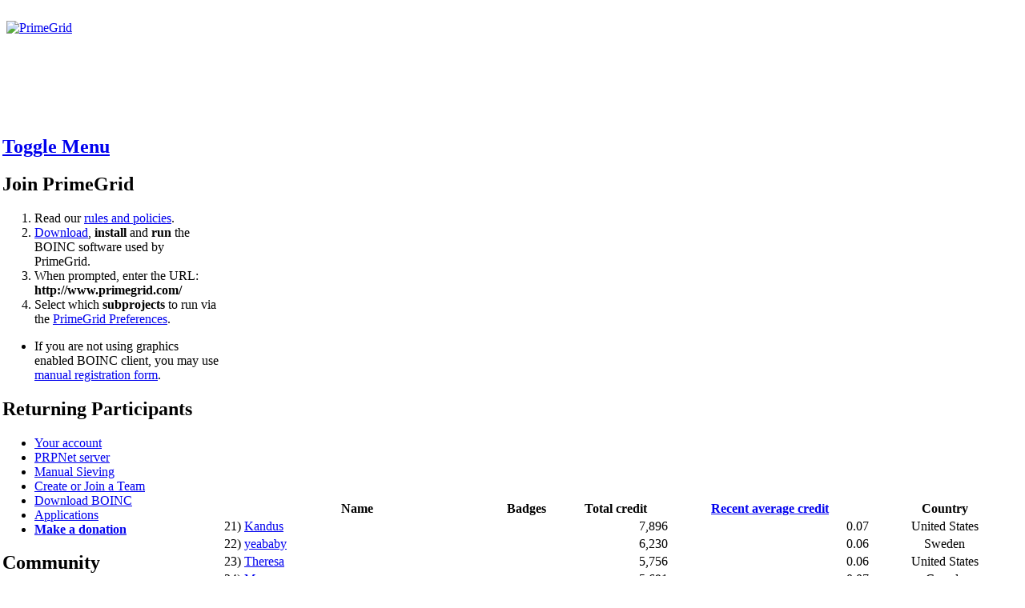

--- FILE ---
content_type: text/html; charset=utf-8
request_url: http://www.primegrid.com/team_members.php?teamid=551&sort_by=total_credit&offset=20
body_size: 2764
content:
<!DOCTYPE html PUBLIC "-//W3C//DTD HTML 4.01 Transitional//EN" "http://www.w3.org/TR/html4/loose.dtd"><html><head><title>Members of Calm Chaos</title>
<link rel=stylesheet type="text/css" href="/main.css" media="all" />
        <link rel=stylesheet type="text/css" href="/style3.css">
        <link rel=alternate type="application/rss+xml" title="PrimeGrid RSS 2.0" href="/rss_main.php">
	<meta name="verify-webtopay" content="a53556e8b51f31fd2a93e126f459277e">
        <link rel=stylesheet type="text/css" href="/navbar.css" media="all" />
        
        </head>
    <body>
        <link rel="icon" type="image/png" href="/images/favicon_16.png" />
        <script>
        if(window.location.host.split(".")[0] !== "www") {
            window.location.replace(
                [window.location.protocol, 
                 ["www"].concat(window.location.host.split(".")).join(".")].join("//"));
        }
        </script>

    <div id="top">&nbsp;
    <div id="message">
        <a href="/" class="header">
            <img src="/img/primegrid_logo_2023.svg" width="468" height="60" alt="PrimeGrid" title="PrimeGrid" />
        </a><br/>
        <a href="/donations.php" style="color: #ffffff; padding-left: 10px;">Please visit donation page to help the project cover running costs for this month</a>
        <div style="padding-left: 45px;">
            </div>
    </div> <div id="boincstats">
</div>

      </div><table style="position: absolute; clear: both; margin-top: 85px; left: 0; width: calc(100% - 4px)"><tr>
    <td class="table_nb" style="width: 270px;"><h2><a href="/team_members.php?teamid=551&sort_by=total_credit&offset=20&menu=top">Toggle Menu</a></h2><h2>Join PrimeGrid</h2>

    <div>
        <ol>
            <li class="menu_r1">Read our <a href="/info.php">rules and policies</a>.</li>
            <li class="menu_r2"><a href="https://boinc.berkeley.edu/download.php">Download</a>,
                <strong>install</strong> and <strong>run</strong> the BOINC software used
                by PrimeGrid.</li>
            <li class="menu_r1">When prompted, enter the URL:<br />
                <strong>http://www.primegrid.com/</strong></li>
            <li class="menu_r2">Select which <strong>subprojects</strong> to run via the
                <a href="/prefs.php?subset=project">PrimeGrid Preferences</a>.
        </ol>
        <ul>
            <li class="menu_r1">If you are not using graphics enabled BOINC client, you may use
                <a href="https://www.primegrid.com/create_account_form.php">manual registration form</a>.
            </li>
        </ul>
    </div>

      <h2>Returning Participants</h2>

      <ul>
        <li class="menu_r1"><a href="/home.php">Your account</a></li>
        <li class="menu_r2"><a href="http://prpnet.primegrid.com" target="_blank">PRPNet server</a></li>
        <li class="menu_r1"><a href="/show_sieving.php">Manual Sieving</a></li>
        <li class="menu_r2"><a href="/team.php">Create or Join a Team</a></li>
        <li class="menu_r1"><a href="https://boinc.berkeley.edu/download.php">Download BOINC</a></li>
        <li class="menu_r2"><a href="/apps.php">Applications</a></li>
        <li class="menu_r1"><a href="/donations.php"><b>Make a donation</b></a></li>
      </ul>

      <h2>Community</h2>
      <ul>        <li class="menu_r1"><a href="/profile_menu.php">Participant Profiles</a></li>
        <li class="menu_r2"><a href="/forum_index.php">PrimeGrid Message boards</a></li>  <li class="menu_r1"><a href="https://discord.gg/N2mCaQz" target="_blank">PrimeGrid Discord chat server [external]</a></li>        <li class="menu_r2"><a href="http://primegrid.wikia.com/wiki/PrimeGrid_Wiki" target="_blank">PrimeGrid Wiki [external]</a></li>
        <li class="menu_r1"><a href="https://www.mersenneforum.org/forumdisplay.php?f=67" target="_blank">Mersenneforum.org Forums [external]</a></li>
      </ul>

      <h2>Leader Boards</h2>
      <ul>
        <li class="menu_r1"><a href="/challenge/challenge.php">Challenge Series</a></li>
        <li class="menu_r2"><a href="/top_countries.php">Top Countries</a></li>
        <li class="menu_r1"><a href="/top_users.php">Top Participants</a></li>
        <li class="menu_r2"><a href="/top_hosts.php">Top Computers</a></li>
        <li class="menu_r1"><a href="/top_teams.php">Top Teams</a></li>
        <li class="menu_r2"><a href="/primes/?section=topusers&amp;by=score">Top Prime Finders</a></li>
      </ul>

      <h2>Results</h2>
      <ul>
        <li class="menu_r1"><a href="/primes/mega_primes.php">PrimeGrid Mega Primes</a></li>
        <li class="menu_r2"><a href="/primes/primes.php">PrimeGrid Primes by Project</a></li>
        <li class="menu_r1"><a href="/stats_ap26.php">PrimeGrid AP27</a></li>
        <li class="menu_r2"><a href="/stats_ww.php">PrimeGrid Wieferich &amp; WSS</a></li>
        <li class="menu_r1"><a href="/pubresults.php">Published results</a></li>
      </ul>

      <h2>Other</h2>
      <ul><li class="menu_r1"><a href="/server_status.php">Server status</a></li><li class="menu_r2"><a href="/server_status_subprojects.php">Subproject status</a></li><li class="menu_r1"><a href="/server_status_tasks.php">Task status</a></li><li class="menu_r2"><a href="/gpu_list.php">Fastest GPUs</a></li><li class="menu_r1"><a href="/cpu_list.php">Fastest CPUs</a></li><li class="menu_r2"><a href="/host_stats.php">Computer types</a></li>      </ul>
    <a href="/amuck.php"><span style="display: none;">drummers-lowrise</span></a>

<br />    </td><td class="table_nb"><table class=bordered width="100%"><tr>
        <th>Name</th>
        <th>Badges</th>
    <th>Total credit</th><th><a href=team_members.php?teamid=551&amp;sort_by=expavg_credit&amp;offset=20>Recent average credit</a></th>
        <th>Country</th>
        </tr>
    <tr class=row1>
            <td align=left>21)  <a href="http://www.primegrid.com/show_user.php?userid=31357">Kandus</a></td>
        <td></td>
                <td align=right>7,896</td>
                <td align=right>0.07</td>
            
            <td align=center>United States</td>
            </tr>
        <tr class=row1>
            <td align=left>22)  <a href="http://www.primegrid.com/show_user.php?userid=24712">yeababy</a></td>
        <td></td>
                <td align=right>6,230</td>
                <td align=right>0.06</td>
            
            <td align=center>Sweden</td>
            </tr>
        <tr class=row1>
            <td align=left>23)  <a href="http://www.primegrid.com/show_user.php?userid=24683">Theresa</a></td>
        <td></td>
                <td align=right>5,756</td>
                <td align=right>0.06</td>
            
            <td align=center>United States</td>
            </tr>
        <tr class=row1>
            <td align=left>24)  <a href="http://www.primegrid.com/show_user.php?userid=24736">Myron</a></td>
        <td></td>
                <td align=right>5,691</td>
                <td align=right>0.07</td>
            
            <td align=center>Canada</td>
            </tr>
        <tr class=row1>
            <td align=left>25)  <a href="http://www.primegrid.com/show_user.php?userid=116561">gramzow</a></td>
        <td></td>
                <td align=right>2,713</td>
                <td align=right>0.06</td>
            
            <td align=center>Germany</td>
            </tr>
        <tr class=row1>
            <td align=left>26)  <a href="http://www.primegrid.com/view_profile.php?userid=3367"><img title="View the profile of Krunching Kajun" src="http://www.primegrid.com/img/head_20.png" alt="Profile"></a> <a href="http://www.primegrid.com/show_user.php?userid=3367">Krunching Kajun</a></td>
        <td></td>
                <td align=right>1,838</td>
                <td align=right>0.09</td>
            
            <td align=center>United States</td>
            </tr>
        <tr class=row1>
            <td align=left>27)  <a href="http://www.primegrid.com/show_user.php?userid=21769">philwatts</a></td>
        <td></td>
                <td align=right>1,428</td>
                <td align=right>0.08</td>
            
            <td align=center>United Kingdom</td>
            </tr>
        <tr class=row1>
            <td align=left>28)  <a href="http://www.primegrid.com/show_user.php?userid=26336">Chrissy</a></td>
        <td></td>
                <td align=right>1,282</td>
                <td align=right>0.06</td>
            
            <td align=center>International</td>
            </tr>
        <tr class=row1>
            <td align=left>29)  <a href="http://www.primegrid.com/show_user.php?userid=11340">snowtiggerress</a></td>
        <td></td>
                <td align=right>50</td>
                <td align=right>0.08</td>
            
            <td align=center>United States</td>
            </tr>
        <tr class=row1>
            <td align=left>30)  <a href="http://www.primegrid.com/show_user.php?userid=14265">Eric</a></td>
        <td></td>
                <td align=right>33</td>
                <td align=right>0.06</td>
            
            <td align=center>United States</td>
            </tr>
        <tr class=row1>
            <td align=left>31)  <a href="http://www.primegrid.com/show_user.php?userid=41255">Dark Chaos</a></td>
        <td></td>
                <td align=right>29</td>
                <td align=right>0.07</td>
            
            <td align=center>United States</td>
            </tr>
        <tr class=row1>
            <td align=left>32)  <a href="http://www.primegrid.com/show_user.php?userid=43288">FearandLoathing</a></td>
        <td></td>
                <td align=right>21</td>
                <td align=right>0.08</td>
            
            <td align=center>United States</td>
            </tr>
        </table><a href=team_members.php?teamid=551&amp;sort_by=total_credit&amp;offset=0>Previous 20</a> |     </td>
    </tr>
<tr><td colspan="2" class="table_nb">
    <div id="bottom">
      [<a href="/">Return to PrimeGrid main page</a>]<br />
      DNS Powered by <font color="#006699"><a href="http://www.dnsExit.com">DNS</a></font><a href="http://www.dnsExit.com"><font color="#FF6600">EXIT</font>.COM</a><br />
      Copyright &copy; 2005 - 2026 Rytis Slatkevi&#269;ius (<a href="/contact.php">contact</a>) and PrimeGrid community. Server load 11.02, 9.85, 9.12<br />
      Generated 19 Jan 2026 | 18:25:13 UTC
    </div></td>
</tr>
    </table></body>
        </html>
    